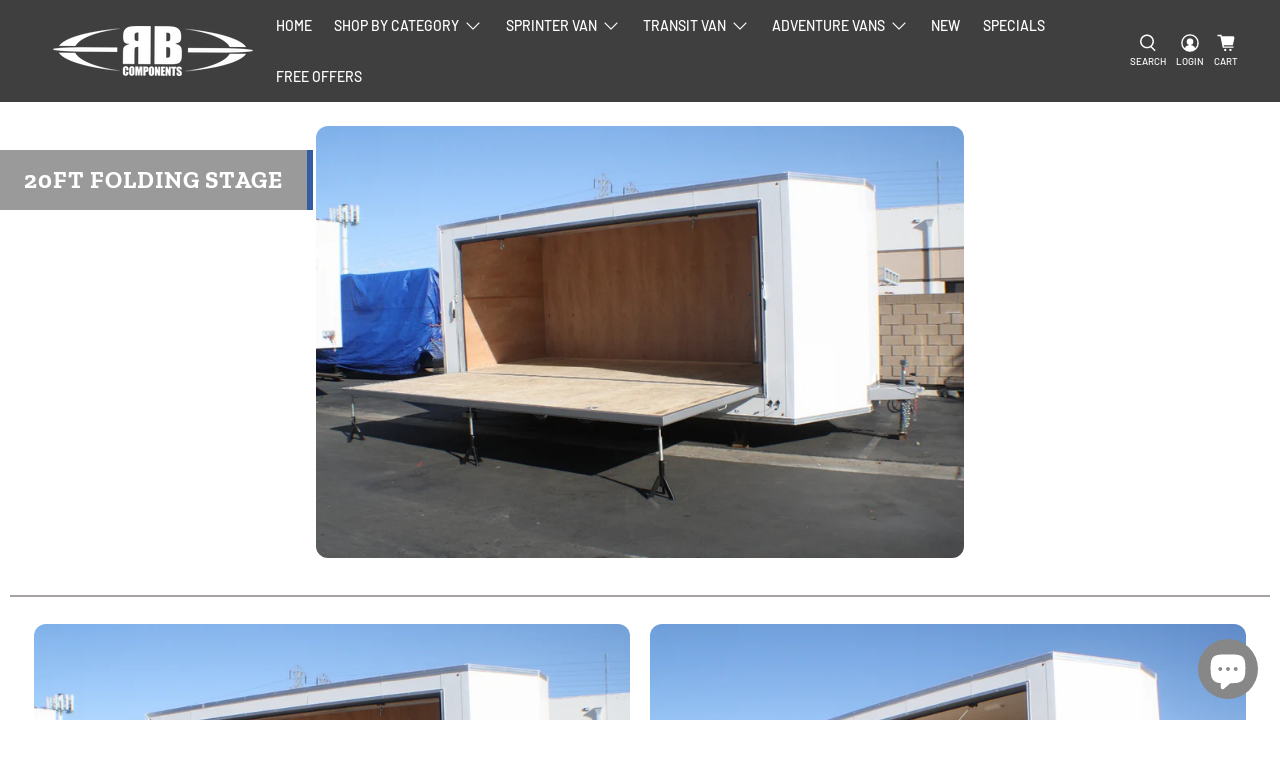

--- FILE ---
content_type: text/css
request_url: https://rbcomponents.com/cdn/shop/t/27/assets/custom.css?v=102853020303055966481768423213
body_size: 463
content:
.mega-menu .menu__heading a{color:#007ace}.mega-menu .menu__heading a:hover{color:#034f84}#spiceaddonsappid #sg-pro-access-wrapper,#spiceaddonsappid .sg-pro-access-heading{font-family:DIN Next Slab,serif;color:#4b6da6;font-weight:700}#spiceaddonsappid .spice-spa-addon-product-image img{width:auto;max-width:100%;height:auto;max-height:100%}#spiceaddonsappid .sg-pro-access-product-title{font-size:14px;line-height:1}@media only screen and (min-width: 600px){#spiceaddonsappid .sg-pro-access-product{max-width:550px}#spiceaddonsappid .spice-spa-addon-product-image{position:relative;width:140px;height:140px;text-align:center}#spiceaddonsappid .sg-pro-access-product-title-area{width:80%;float:left}#spiceaddonsappid .sg-pro-access-product-right select{width:82%}#spiceaddonsappid .spice_select_variant_quantity{width:15%;float:right;margin:10px 0 0;height:32px;padding:4px 8px}#spiceaddonsappid .spice-spa-addon-product-image img{position:absolute;left:0;top:0;z-index:1}#spiceaddonsappid .spice-spa-addon-product-image .sg-pro-access-quick-view-btn{z-index:10}#spiceaddonsappid .spice-spa-addon-img-large{width:150px;height:150px}#spiceaddonsappid .spice-spa-addon-product-quantity,#layout-03 .spice-spa-addon-form>.spice-spa-addon-input-field{width:80px!important}}#spiceaddonsappid .sg-pro-access-price{font-size:13px;line-height:1}#spiceaddonsappid .sold-out{color:#ccc;font-weight:700}#spiceaddonsappid #sg-checkbox .sg-checkbox-label,#spiceaddonsappid #sg-checkbox input[type=checkbox]:checked+.sg-label-text:before{color:#4b6da6}.footer__extra-content{background:#000;color:#fff}.button--blue{background:#345da1!important}.button--blue:hover{background:#414042!important}body.layout_boxed{background:url(topo-bg.jpg);background-size:640px auto;background-attachment:fixed}body.layout_boxed .section{max-width:1720px}.max-wrapper{background:#fff;width:100%;margin:0 auto}.max-1280{max-width:1280px}.max-1440{max-width:1440px}.max-1600{max-width:1600px}.max-1720{max-width:1720px}.input.is-primary-btn-style,.textarea.is-primary-btn-style{border-radius:0}.gallery-title{position:absolute;top:48px;left:0;padding:12px 24px;transform:none;margin:auto;z-index:3;width:auto;background:#37373780;border-right:6px solid #345da1;display:inline-block}@media (min-width: 768px){body.product-gallery .banner__wrapper img{width:auto}}.media-gallery img,.collection__main .product-image__wrapper img,.product-gallery__image img,.collection-grid-item img{border-radius:12px}.product-gallery .product-gallery__thumbnail img{border-radius:6px}.modal_price.subtitle{font-size:1.5rem;display:block;clear:both;margin:12px 0;width:100%}shopify-payment-terms{display:block;width:100%}.product-block.product-block--description .description{padding-top:0!important}.description a,.description li a{color:inherit!important}.heading-wrapper_{margin-bottom:0}.clearboth{clear:both;display:block;font-size:0px;height:0px;line-height:0;width:100%}.vertical-container{position:relative}.vertical-center{margin:0;position:absolute;top:50%;-ms-transform:translateY(-50%);transform:translateY(-50%)}.line-item-discount__container{background:#fff!important}.cart-free-wrapper{display:flex}.space10{height:10px}.space20{height:20px}.space30{height:30px}.space40{height:40px}.space50{height:50px}.space60{height:60px}.space70{height:70px}.space80{height:80px}.space90{height:90px}.space100{height:100px}.last-col{float:right;padding-right:0!important}@media (max-width: 767px){.m-hide{display:none}.title{font-size:16px}}@media (min-width: 768px) and (max-width: 1029px){.t-hide{display:none}}@media (min-width: 1030px){.d-hide{display:none}}
/*# sourceMappingURL=/cdn/shop/t/27/assets/custom.css.map?v=102853020303055966481768423213 */


--- FILE ---
content_type: text/javascript; charset=utf-8
request_url: https://rbcomponents.com/collections/mobile-marketing-trailers/products/20ft-folding-stage.js
body_size: 1362
content:
{"id":9937446608,"title":"20ft Folding Stage","handle":"20ft-folding-stage","description":".\u003c!-- split --\u003e\n\u003ctable class=\"data-table\" id=\"product-attribute-specs-table\"\u003e\n\u003ccolgroup\u003e\n\u003ccol width=\"25%\"\u003e \u003ccol\u003e \u003c\/colgroup\u003e\n\u003ctbody\u003e\n\u003ctr\u003e\n\u003cth class=\"label\"\u003eWidth (Inches)\u003c\/th\u003e\n\u003ctd class=\"data\"\u003eNo\u003c\/td\u003e\n\u003c\/tr\u003e\n\u003ctr\u003e\n\u003cth class=\"label\"\u003eHeight (Inches)\u003c\/th\u003e\n\u003ctd class=\"data\"\u003eNo\u003c\/td\u003e\n\u003c\/tr\u003e\n\u003ctr\u003e\n\u003cth class=\"label\"\u003eDepth (Inches)\u003c\/th\u003e\n\u003ctd class=\"data\"\u003eNo\u003c\/td\u003e\n\u003c\/tr\u003e\n\u003c\/tbody\u003e\n\u003c\/table\u003e","published_at":"2017-09-12T12:25:24-07:00","created_at":"2017-09-12T12:25:26-07:00","vendor":"RB Components","type":"Gallery","tags":["Custom Trailers Gallery","gallery","Mobile Marketing Trailers"],"price":0,"price_min":0,"price_max":0,"available":true,"price_varies":false,"compare_at_price":null,"compare_at_price_min":0,"compare_at_price_max":0,"compare_at_price_varies":false,"variants":[{"id":42637849040,"title":"Default Title","option1":"Default Title","option2":null,"option3":null,"sku":"20FS","requires_shipping":false,"taxable":true,"featured_image":null,"available":true,"name":"20ft Folding Stage","public_title":null,"options":["Default Title"],"price":0,"weight":0,"compare_at_price":null,"inventory_management":null,"barcode":"","quantity_rule":{"min":1,"max":null,"increment":1},"quantity_price_breaks":[],"requires_selling_plan":false,"selling_plan_allocations":[]}],"images":["\/\/cdn.shopify.com\/s\/files\/1\/1908\/9833\/products\/095cd0ba2b30b17ac301b8dad122612f.jpg?v=1505244326","\/\/cdn.shopify.com\/s\/files\/1\/1908\/9833\/products\/c5708bd991822d7ed027a664a65d1165.jpg?v=1505244326","\/\/cdn.shopify.com\/s\/files\/1\/1908\/9833\/products\/9c1b236539b745952965386a13816bf7.jpg?v=1505244326","\/\/cdn.shopify.com\/s\/files\/1\/1908\/9833\/products\/e3c873e95249de7a3cff79d39b10360f.jpg?v=1505244326","\/\/cdn.shopify.com\/s\/files\/1\/1908\/9833\/products\/32fed28d6e8dd6d708b71c47c75de41c.jpg?v=1505244326","\/\/cdn.shopify.com\/s\/files\/1\/1908\/9833\/products\/b2601dcac215320b47a7e140f272c0aa.jpg?v=1505244326","\/\/cdn.shopify.com\/s\/files\/1\/1908\/9833\/products\/43b95ac942249b595c72701af875b415.jpg?v=1505244326","\/\/cdn.shopify.com\/s\/files\/1\/1908\/9833\/products\/d25b234b179262813701ef1e4d026a77.jpg?v=1505244326","\/\/cdn.shopify.com\/s\/files\/1\/1908\/9833\/products\/e0186aa1409b823b3c5fbb7675b11d65.jpg?v=1505244326","\/\/cdn.shopify.com\/s\/files\/1\/1908\/9833\/products\/640dfe6a3e9b34cd84ae2bf5db16439f.jpg?v=1505244326","\/\/cdn.shopify.com\/s\/files\/1\/1908\/9833\/products\/3f71bcc9e2ac85fb5f7641f209f76050.jpg?v=1505244326","\/\/cdn.shopify.com\/s\/files\/1\/1908\/9833\/products\/dff53aaefb3a5c4f8a6df27ab8a10b9f.jpg?v=1505244326","\/\/cdn.shopify.com\/s\/files\/1\/1908\/9833\/products\/4e46adfb877b45736005f67ee151a81a.jpg?v=1505244326"],"featured_image":"\/\/cdn.shopify.com\/s\/files\/1\/1908\/9833\/products\/095cd0ba2b30b17ac301b8dad122612f.jpg?v=1505244326","options":[{"name":"Title","position":1,"values":["Default Title"]}],"url":"\/products\/20ft-folding-stage","media":[{"alt":null,"id":408094310466,"position":1,"preview_image":{"aspect_ratio":1.499,"height":683,"width":1024,"src":"https:\/\/cdn.shopify.com\/s\/files\/1\/1908\/9833\/products\/095cd0ba2b30b17ac301b8dad122612f.jpg?v=1505244326"},"aspect_ratio":1.499,"height":683,"media_type":"image","src":"https:\/\/cdn.shopify.com\/s\/files\/1\/1908\/9833\/products\/095cd0ba2b30b17ac301b8dad122612f.jpg?v=1505244326","width":1024},{"alt":null,"id":408094376002,"position":2,"preview_image":{"aspect_ratio":1.499,"height":683,"width":1024,"src":"https:\/\/cdn.shopify.com\/s\/files\/1\/1908\/9833\/products\/c5708bd991822d7ed027a664a65d1165.jpg?v=1505244326"},"aspect_ratio":1.499,"height":683,"media_type":"image","src":"https:\/\/cdn.shopify.com\/s\/files\/1\/1908\/9833\/products\/c5708bd991822d7ed027a664a65d1165.jpg?v=1505244326","width":1024},{"alt":null,"id":408094408770,"position":3,"preview_image":{"aspect_ratio":0.667,"height":1024,"width":683,"src":"https:\/\/cdn.shopify.com\/s\/files\/1\/1908\/9833\/products\/9c1b236539b745952965386a13816bf7.jpg?v=1505244326"},"aspect_ratio":0.667,"height":1024,"media_type":"image","src":"https:\/\/cdn.shopify.com\/s\/files\/1\/1908\/9833\/products\/9c1b236539b745952965386a13816bf7.jpg?v=1505244326","width":683},{"alt":null,"id":408094441538,"position":4,"preview_image":{"aspect_ratio":1.499,"height":683,"width":1024,"src":"https:\/\/cdn.shopify.com\/s\/files\/1\/1908\/9833\/products\/e3c873e95249de7a3cff79d39b10360f.jpg?v=1505244326"},"aspect_ratio":1.499,"height":683,"media_type":"image","src":"https:\/\/cdn.shopify.com\/s\/files\/1\/1908\/9833\/products\/e3c873e95249de7a3cff79d39b10360f.jpg?v=1505244326","width":1024},{"alt":null,"id":408094474306,"position":5,"preview_image":{"aspect_ratio":0.667,"height":1024,"width":683,"src":"https:\/\/cdn.shopify.com\/s\/files\/1\/1908\/9833\/products\/32fed28d6e8dd6d708b71c47c75de41c.jpg?v=1505244326"},"aspect_ratio":0.667,"height":1024,"media_type":"image","src":"https:\/\/cdn.shopify.com\/s\/files\/1\/1908\/9833\/products\/32fed28d6e8dd6d708b71c47c75de41c.jpg?v=1505244326","width":683},{"alt":null,"id":408094507074,"position":6,"preview_image":{"aspect_ratio":0.667,"height":1024,"width":683,"src":"https:\/\/cdn.shopify.com\/s\/files\/1\/1908\/9833\/products\/b2601dcac215320b47a7e140f272c0aa.jpg?v=1505244326"},"aspect_ratio":0.667,"height":1024,"media_type":"image","src":"https:\/\/cdn.shopify.com\/s\/files\/1\/1908\/9833\/products\/b2601dcac215320b47a7e140f272c0aa.jpg?v=1505244326","width":683},{"alt":null,"id":408094539842,"position":7,"preview_image":{"aspect_ratio":1.499,"height":683,"width":1024,"src":"https:\/\/cdn.shopify.com\/s\/files\/1\/1908\/9833\/products\/43b95ac942249b595c72701af875b415.jpg?v=1505244326"},"aspect_ratio":1.499,"height":683,"media_type":"image","src":"https:\/\/cdn.shopify.com\/s\/files\/1\/1908\/9833\/products\/43b95ac942249b595c72701af875b415.jpg?v=1505244326","width":1024},{"alt":null,"id":408094572610,"position":8,"preview_image":{"aspect_ratio":0.667,"height":1024,"width":683,"src":"https:\/\/cdn.shopify.com\/s\/files\/1\/1908\/9833\/products\/d25b234b179262813701ef1e4d026a77.jpg?v=1505244326"},"aspect_ratio":0.667,"height":1024,"media_type":"image","src":"https:\/\/cdn.shopify.com\/s\/files\/1\/1908\/9833\/products\/d25b234b179262813701ef1e4d026a77.jpg?v=1505244326","width":683},{"alt":null,"id":408094638146,"position":9,"preview_image":{"aspect_ratio":1.499,"height":683,"width":1024,"src":"https:\/\/cdn.shopify.com\/s\/files\/1\/1908\/9833\/products\/e0186aa1409b823b3c5fbb7675b11d65.jpg?v=1505244326"},"aspect_ratio":1.499,"height":683,"media_type":"image","src":"https:\/\/cdn.shopify.com\/s\/files\/1\/1908\/9833\/products\/e0186aa1409b823b3c5fbb7675b11d65.jpg?v=1505244326","width":1024},{"alt":null,"id":408094703682,"position":10,"preview_image":{"aspect_ratio":1.499,"height":683,"width":1024,"src":"https:\/\/cdn.shopify.com\/s\/files\/1\/1908\/9833\/products\/640dfe6a3e9b34cd84ae2bf5db16439f.jpg?v=1505244326"},"aspect_ratio":1.499,"height":683,"media_type":"image","src":"https:\/\/cdn.shopify.com\/s\/files\/1\/1908\/9833\/products\/640dfe6a3e9b34cd84ae2bf5db16439f.jpg?v=1505244326","width":1024},{"alt":null,"id":408094736450,"position":11,"preview_image":{"aspect_ratio":1.499,"height":683,"width":1024,"src":"https:\/\/cdn.shopify.com\/s\/files\/1\/1908\/9833\/products\/3f71bcc9e2ac85fb5f7641f209f76050.jpg?v=1505244326"},"aspect_ratio":1.499,"height":683,"media_type":"image","src":"https:\/\/cdn.shopify.com\/s\/files\/1\/1908\/9833\/products\/3f71bcc9e2ac85fb5f7641f209f76050.jpg?v=1505244326","width":1024},{"alt":null,"id":408094769218,"position":12,"preview_image":{"aspect_ratio":1.499,"height":683,"width":1024,"src":"https:\/\/cdn.shopify.com\/s\/files\/1\/1908\/9833\/products\/dff53aaefb3a5c4f8a6df27ab8a10b9f.jpg?v=1505244326"},"aspect_ratio":1.499,"height":683,"media_type":"image","src":"https:\/\/cdn.shopify.com\/s\/files\/1\/1908\/9833\/products\/dff53aaefb3a5c4f8a6df27ab8a10b9f.jpg?v=1505244326","width":1024},{"alt":null,"id":408094801986,"position":13,"preview_image":{"aspect_ratio":1.499,"height":683,"width":1024,"src":"https:\/\/cdn.shopify.com\/s\/files\/1\/1908\/9833\/products\/4e46adfb877b45736005f67ee151a81a.jpg?v=1505244326"},"aspect_ratio":1.499,"height":683,"media_type":"image","src":"https:\/\/cdn.shopify.com\/s\/files\/1\/1908\/9833\/products\/4e46adfb877b45736005f67ee151a81a.jpg?v=1505244326","width":1024}],"requires_selling_plan":false,"selling_plan_groups":[]}